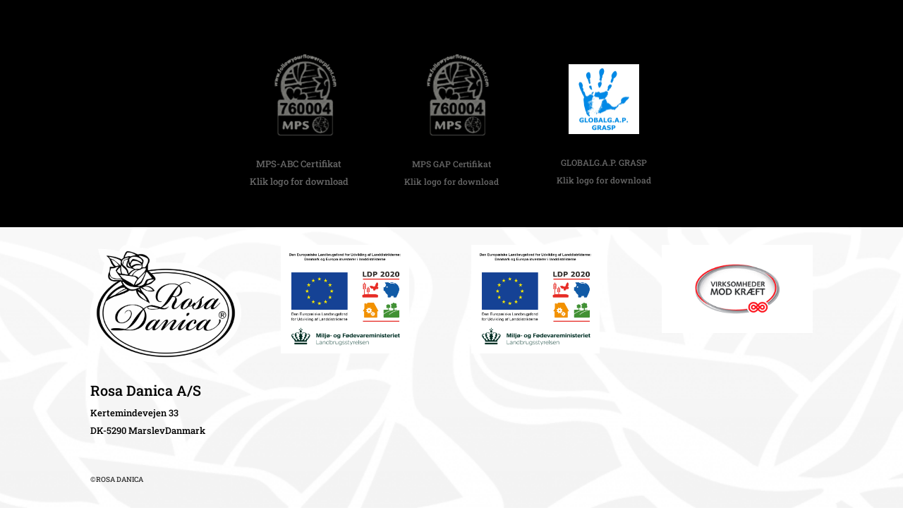

--- FILE ---
content_type: text/css
request_url: https://www.rosa-danica.dk/wp-content/themes/divi-child/style.css?ver=4.27.4
body_size: 598
content:
/*======================================
Theme Name: Divi child
Theme URI: https://floragrafia.dk
Description: divi child
Version: 1.0
Author: Floragrafia
Author URI: http://floragrafia.dk/
Template: Divi
======================================*/
/*.et_pb_fullwidth_menu_0_tb_header.et_pb_fullwidth_menu .nav li ul{
    background-color: #cccccc !important;
}*/

ul#menu-hovedmenu li ul, ul#mobile_menu1 {background-color: #ffffff !important;}

.et-menu-nav li.mega-menu>ul>li>a:first-child {
    padding-top: 0!important;
    font-weight: 900;
    border-bottom: 1px solid rgba(0,0,0,.1);
    font-size: 22px;
}

/* You can add your own CSS styles here. Use !important to overwrite styles if needed. */

